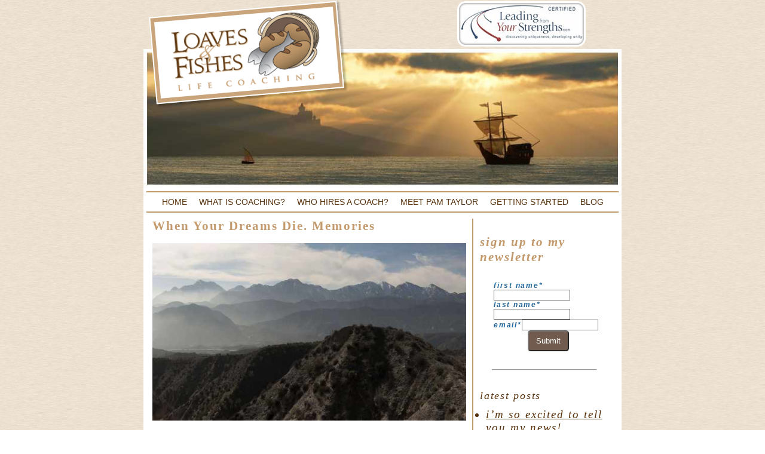

--- FILE ---
content_type: text/html; charset=UTF-8
request_url: https://blog.loavesandfishescoaching.com/christian-life-coaching/when-your-dreams-die-memories/
body_size: 65399
content:
<html class="no-js" lang="en">
    <head>
        <meta charset="utf-8">
        <meta http-equiv="x-ua-compatible" content="ie=edge">
        <meta name="viewport" content="width=device-width,initial-scale=1">
		<title>When Your Dreams Die. Memories - Loaves and Fishes Blog Loaves and Fishes Blog</title>

	<style type="text/css">
		@import url( https://blog.loavesandfishescoaching.com/wp-content/themes/loaves/style.css );
	</style>
	
	<link rel="pingback" href="https://blog.loavesandfishescoaching.com/xmlrpc.php" />
		<link rel='archives' title='March 2024' href='https://blog.loavesandfishescoaching.com/2024/03/' />
	<link rel='archives' title='February 2024' href='https://blog.loavesandfishescoaching.com/2024/02/' />
	<link rel='archives' title='January 2024' href='https://blog.loavesandfishescoaching.com/2024/01/' />
	<link rel='archives' title='December 2023' href='https://blog.loavesandfishescoaching.com/2023/12/' />
	<link rel='archives' title='November 2023' href='https://blog.loavesandfishescoaching.com/2023/11/' />
	<link rel='archives' title='October 2023' href='https://blog.loavesandfishescoaching.com/2023/10/' />
	<link rel='archives' title='September 2023' href='https://blog.loavesandfishescoaching.com/2023/09/' />
	<link rel='archives' title='August 2023' href='https://blog.loavesandfishescoaching.com/2023/08/' />
	<link rel='archives' title='July 2023' href='https://blog.loavesandfishescoaching.com/2023/07/' />
	<link rel='archives' title='June 2023' href='https://blog.loavesandfishescoaching.com/2023/06/' />
	<link rel='archives' title='May 2023' href='https://blog.loavesandfishescoaching.com/2023/05/' />
	<link rel='archives' title='April 2023' href='https://blog.loavesandfishescoaching.com/2023/04/' />
	<link rel='archives' title='March 2023' href='https://blog.loavesandfishescoaching.com/2023/03/' />
	<link rel='archives' title='February 2023' href='https://blog.loavesandfishescoaching.com/2023/02/' />
	<link rel='archives' title='January 2023' href='https://blog.loavesandfishescoaching.com/2023/01/' />
	<link rel='archives' title='December 2022' href='https://blog.loavesandfishescoaching.com/2022/12/' />
	<link rel='archives' title='November 2022' href='https://blog.loavesandfishescoaching.com/2022/11/' />
	<link rel='archives' title='October 2022' href='https://blog.loavesandfishescoaching.com/2022/10/' />
	<link rel='archives' title='September 2022' href='https://blog.loavesandfishescoaching.com/2022/09/' />
	<link rel='archives' title='August 2022' href='https://blog.loavesandfishescoaching.com/2022/08/' />
	<link rel='archives' title='July 2022' href='https://blog.loavesandfishescoaching.com/2022/07/' />
	<link rel='archives' title='June 2022' href='https://blog.loavesandfishescoaching.com/2022/06/' />
	<link rel='archives' title='May 2022' href='https://blog.loavesandfishescoaching.com/2022/05/' />
	<link rel='archives' title='April 2022' href='https://blog.loavesandfishescoaching.com/2022/04/' />
	<link rel='archives' title='March 2022' href='https://blog.loavesandfishescoaching.com/2022/03/' />
	<link rel='archives' title='February 2022' href='https://blog.loavesandfishescoaching.com/2022/02/' />
	<link rel='archives' title='January 2022' href='https://blog.loavesandfishescoaching.com/2022/01/' />
	<link rel='archives' title='December 2021' href='https://blog.loavesandfishescoaching.com/2021/12/' />
	<link rel='archives' title='November 2021' href='https://blog.loavesandfishescoaching.com/2021/11/' />
	<link rel='archives' title='October 2021' href='https://blog.loavesandfishescoaching.com/2021/10/' />
	<link rel='archives' title='September 2021' href='https://blog.loavesandfishescoaching.com/2021/09/' />
	<link rel='archives' title='August 2021' href='https://blog.loavesandfishescoaching.com/2021/08/' />
	<link rel='archives' title='July 2021' href='https://blog.loavesandfishescoaching.com/2021/07/' />
	<link rel='archives' title='June 2021' href='https://blog.loavesandfishescoaching.com/2021/06/' />
	<link rel='archives' title='May 2021' href='https://blog.loavesandfishescoaching.com/2021/05/' />
	<link rel='archives' title='April 2021' href='https://blog.loavesandfishescoaching.com/2021/04/' />
	<link rel='archives' title='March 2021' href='https://blog.loavesandfishescoaching.com/2021/03/' />
	<link rel='archives' title='February 2021' href='https://blog.loavesandfishescoaching.com/2021/02/' />
	<link rel='archives' title='January 2021' href='https://blog.loavesandfishescoaching.com/2021/01/' />
	<link rel='archives' title='December 2020' href='https://blog.loavesandfishescoaching.com/2020/12/' />
	<link rel='archives' title='November 2020' href='https://blog.loavesandfishescoaching.com/2020/11/' />
	<link rel='archives' title='October 2020' href='https://blog.loavesandfishescoaching.com/2020/10/' />
	<link rel='archives' title='September 2020' href='https://blog.loavesandfishescoaching.com/2020/09/' />
	<link rel='archives' title='August 2020' href='https://blog.loavesandfishescoaching.com/2020/08/' />
	<link rel='archives' title='July 2020' href='https://blog.loavesandfishescoaching.com/2020/07/' />
	<link rel='archives' title='June 2020' href='https://blog.loavesandfishescoaching.com/2020/06/' />
	<link rel='archives' title='May 2020' href='https://blog.loavesandfishescoaching.com/2020/05/' />
	<link rel='archives' title='April 2020' href='https://blog.loavesandfishescoaching.com/2020/04/' />
	<link rel='archives' title='March 2020' href='https://blog.loavesandfishescoaching.com/2020/03/' />
	<link rel='archives' title='February 2020' href='https://blog.loavesandfishescoaching.com/2020/02/' />
	<link rel='archives' title='January 2020' href='https://blog.loavesandfishescoaching.com/2020/01/' />
	<link rel='archives' title='December 2019' href='https://blog.loavesandfishescoaching.com/2019/12/' />
	<link rel='archives' title='November 2019' href='https://blog.loavesandfishescoaching.com/2019/11/' />
	<link rel='archives' title='October 2019' href='https://blog.loavesandfishescoaching.com/2019/10/' />
	<link rel='archives' title='September 2019' href='https://blog.loavesandfishescoaching.com/2019/09/' />
	<link rel='archives' title='August 2019' href='https://blog.loavesandfishescoaching.com/2019/08/' />
	<link rel='archives' title='July 2019' href='https://blog.loavesandfishescoaching.com/2019/07/' />
	<link rel='archives' title='October 2013' href='https://blog.loavesandfishescoaching.com/2013/10/' />
	<link rel='archives' title='July 2013' href='https://blog.loavesandfishescoaching.com/2013/07/' />
	<link rel='archives' title='June 2013' href='https://blog.loavesandfishescoaching.com/2013/06/' />
	<link rel='archives' title='March 2013' href='https://blog.loavesandfishescoaching.com/2013/03/' />
	<link rel='archives' title='October 2012' href='https://blog.loavesandfishescoaching.com/2012/10/' />
	<link rel='archives' title='September 2012' href='https://blog.loavesandfishescoaching.com/2012/09/' />
	<link rel='archives' title='August 2012' href='https://blog.loavesandfishescoaching.com/2012/08/' />
	<link rel='archives' title='June 2012' href='https://blog.loavesandfishescoaching.com/2012/06/' />
	<link rel='archives' title='May 2012' href='https://blog.loavesandfishescoaching.com/2012/05/' />
	<link rel='archives' title='March 2012' href='https://blog.loavesandfishescoaching.com/2012/03/' />
	<link rel='archives' title='February 2012' href='https://blog.loavesandfishescoaching.com/2012/02/' />
	<link rel='archives' title='January 2012' href='https://blog.loavesandfishescoaching.com/2012/01/' />
	<link rel='archives' title='November 2011' href='https://blog.loavesandfishescoaching.com/2011/11/' />
	<link rel='archives' title='October 2011' href='https://blog.loavesandfishescoaching.com/2011/10/' />
	<link rel='archives' title='September 2011' href='https://blog.loavesandfishescoaching.com/2011/09/' />
	<link rel='archives' title='August 2011' href='https://blog.loavesandfishescoaching.com/2011/08/' />
	<link rel='archives' title='July 2011' href='https://blog.loavesandfishescoaching.com/2011/07/' />
	<link rel='archives' title='June 2011' href='https://blog.loavesandfishescoaching.com/2011/06/' />
	<link rel='archives' title='May 2011' href='https://blog.loavesandfishescoaching.com/2011/05/' />
	<link rel='archives' title='March 2011' href='https://blog.loavesandfishescoaching.com/2011/03/' />
	<link rel='archives' title='February 2011' href='https://blog.loavesandfishescoaching.com/2011/02/' />
	<link rel='archives' title='January 2011' href='https://blog.loavesandfishescoaching.com/2011/01/' />
	<link rel='archives' title='December 2010' href='https://blog.loavesandfishescoaching.com/2010/12/' />
	<link rel='archives' title='September 2010' href='https://blog.loavesandfishescoaching.com/2010/09/' />
	<link rel='archives' title='August 2010' href='https://blog.loavesandfishescoaching.com/2010/08/' />
	<link rel='archives' title='July 2010' href='https://blog.loavesandfishescoaching.com/2010/07/' />
	<link rel='archives' title='June 2010' href='https://blog.loavesandfishescoaching.com/2010/06/' />
	<link rel='archives' title='May 2010' href='https://blog.loavesandfishescoaching.com/2010/05/' />
	<link rel='archives' title='April 2010' href='https://blog.loavesandfishescoaching.com/2010/04/' />
	<link rel='archives' title='March 2010' href='https://blog.loavesandfishescoaching.com/2010/03/' />
	<link rel='archives' title='February 2010' href='https://blog.loavesandfishescoaching.com/2010/02/' />
		<meta name='robots' content='index, follow, max-image-preview:large, max-snippet:-1, max-video-preview:-1' />

<!-- Begin Social Rocket v1.3.4 https://wpsocialrocket.com -->
<meta property="og:title" content="When Your Dreams Die. Memories" />
<meta property="og:description" content="“As the mountains surround Jerusalem, so the LORD surrounds His people both now and forever.” Psalm 125:1 Suffering is a real part of the Christian experience It was more than 30 years ago, but I remember it like it was yesterday. Tozer said something about God not using a “man” until he has suffered greatly. &hellip;" />
<meta name="twitter:card" content="summary_large_image">
<meta name="twitter:title" content="When Your Dreams Die. Memories" />
<meta name="twitter:description" content="“As the mountains surround Jerusalem, so the LORD surrounds His people both now and forever.” Psalm 125:1 Suffering is a real part of the Christian experience It was more than 30 years ago, but I remember it like it was yesterday. Tozer said something about God not using a “man” until he has suffered greatly. &hellip;" />
<!-- / Social Rocket -->

	<!-- This site is optimized with the Yoast SEO plugin v26.7 - https://yoast.com/wordpress/plugins/seo/ -->
	<meta name="description" content="Suffering is a real part of the Christian experience. It was more than 30 years ago, but I remember it like it was yesterday." />
	<link rel="canonical" href="https://blog.loavesandfishescoaching.com/christian-life-coaching/when-your-dreams-die-memories/" />
	<meta property="og:locale" content="en_US" />
	<meta property="og:type" content="article" />
	<meta property="og:title" content="When Your Dreams Die. Memories - Loaves and Fishes Blog" />
	<meta property="og:description" content="Suffering is a real part of the Christian experience. It was more than 30 years ago, but I remember it like it was yesterday." />
	<meta property="og:url" content="https://blog.loavesandfishescoaching.com/christian-life-coaching/when-your-dreams-die-memories/" />
	<meta property="og:site_name" content="Loaves and Fishes Blog" />
	<meta property="article:publisher" content="https://facebook.com/loavesandfishescoaching/" />
	<meta property="article:published_time" content="2020-10-26T12:01:33+00:00" />
	<meta property="article:modified_time" content="2025-06-17T11:49:32+00:00" />
	<meta property="og:image" content="https://blog.loavesandfishescoaching.com/wp-content/uploads/2020/10/2020-10-23-When-Your-Dreams-Die-facebook.jpg" />
	<meta property="og:image:width" content="1200" />
	<meta property="og:image:height" content="630" />
	<meta property="og:image:type" content="image/jpeg" />
	<meta name="author" content="Pam Taylor" />
	<meta name="twitter:card" content="summary_large_image" />
	<meta name="twitter:creator" content="@MomCourager" />
	<meta name="twitter:site" content="@MomCourager" />
	<meta name="twitter:label1" content="Written by" />
	<meta name="twitter:data1" content="Pam Taylor" />
	<meta name="twitter:label2" content="Est. reading time" />
	<meta name="twitter:data2" content="4 minutes" />
	<script type="application/ld+json" class="yoast-schema-graph">{"@context":"https://schema.org","@graph":[{"@type":"Article","@id":"https://blog.loavesandfishescoaching.com/christian-life-coaching/when-your-dreams-die-memories/#article","isPartOf":{"@id":"https://blog.loavesandfishescoaching.com/christian-life-coaching/when-your-dreams-die-memories/"},"author":{"name":"Pam Taylor","@id":"https://blog.loavesandfishescoaching.com/#/schema/person/f3f4d4dcae5073b7edf72de6d9aba894"},"headline":"When Your Dreams Die. Memories","datePublished":"2020-10-26T12:01:33+00:00","dateModified":"2025-06-17T11:49:32+00:00","mainEntityOfPage":{"@id":"https://blog.loavesandfishescoaching.com/christian-life-coaching/when-your-dreams-die-memories/"},"wordCount":736,"image":{"@id":"https://blog.loavesandfishescoaching.com/christian-life-coaching/when-your-dreams-die-memories/#primaryimage"},"thumbnailUrl":"https://blog.loavesandfishescoaching.com/wp-content/uploads/2020/10/2020-10-23-When-Your-Dreams-Die.jpg","articleSection":["Christian Life Coaching"],"inLanguage":"en-US"},{"@type":"WebPage","@id":"https://blog.loavesandfishescoaching.com/christian-life-coaching/when-your-dreams-die-memories/","url":"https://blog.loavesandfishescoaching.com/christian-life-coaching/when-your-dreams-die-memories/","name":"When Your Dreams Die. Memories - Loaves and Fishes Blog","isPartOf":{"@id":"https://blog.loavesandfishescoaching.com/#website"},"primaryImageOfPage":{"@id":"https://blog.loavesandfishescoaching.com/christian-life-coaching/when-your-dreams-die-memories/#primaryimage"},"image":{"@id":"https://blog.loavesandfishescoaching.com/christian-life-coaching/when-your-dreams-die-memories/#primaryimage"},"thumbnailUrl":"https://blog.loavesandfishescoaching.com/wp-content/uploads/2020/10/2020-10-23-When-Your-Dreams-Die.jpg","datePublished":"2020-10-26T12:01:33+00:00","dateModified":"2025-06-17T11:49:32+00:00","author":{"@id":"https://blog.loavesandfishescoaching.com/#/schema/person/f3f4d4dcae5073b7edf72de6d9aba894"},"description":"Suffering is a real part of the Christian experience. It was more than 30 years ago, but I remember it like it was yesterday.","breadcrumb":{"@id":"https://blog.loavesandfishescoaching.com/christian-life-coaching/when-your-dreams-die-memories/#breadcrumb"},"inLanguage":"en-US","potentialAction":[{"@type":"ReadAction","target":["https://blog.loavesandfishescoaching.com/christian-life-coaching/when-your-dreams-die-memories/"]}]},{"@type":"ImageObject","inLanguage":"en-US","@id":"https://blog.loavesandfishescoaching.com/christian-life-coaching/when-your-dreams-die-memories/#primaryimage","url":"https://blog.loavesandfishescoaching.com/wp-content/uploads/2020/10/2020-10-23-When-Your-Dreams-Die.jpg","contentUrl":"https://blog.loavesandfishescoaching.com/wp-content/uploads/2020/10/2020-10-23-When-Your-Dreams-Die.jpg","width":619,"height":350,"caption":"San Bernardino Mountains"},{"@type":"BreadcrumbList","@id":"https://blog.loavesandfishescoaching.com/christian-life-coaching/when-your-dreams-die-memories/#breadcrumb","itemListElement":[{"@type":"ListItem","position":1,"name":"Home","item":"https://blog.loavesandfishescoaching.com/"},{"@type":"ListItem","position":2,"name":"When Your Dreams Die. Memories"}]},{"@type":"WebSite","@id":"https://blog.loavesandfishescoaching.com/#website","url":"https://blog.loavesandfishescoaching.com/","name":"Loaves and Fishes Blog","description":"Life Coaching with Pamela A. Taylor","potentialAction":[{"@type":"SearchAction","target":{"@type":"EntryPoint","urlTemplate":"https://blog.loavesandfishescoaching.com/?s={search_term_string}"},"query-input":{"@type":"PropertyValueSpecification","valueRequired":true,"valueName":"search_term_string"}}],"inLanguage":"en-US"},{"@type":"Person","@id":"https://blog.loavesandfishescoaching.com/#/schema/person/f3f4d4dcae5073b7edf72de6d9aba894","name":"Pam Taylor","image":{"@type":"ImageObject","inLanguage":"en-US","@id":"https://blog.loavesandfishescoaching.com/#/schema/person/image/","url":"https://secure.gravatar.com/avatar/96e0a016b96813692c5829dd487d1e5ff62fc4751966bef6ec069f909634d389?s=96&d=identicon&r=g","contentUrl":"https://secure.gravatar.com/avatar/96e0a016b96813692c5829dd487d1e5ff62fc4751966bef6ec069f909634d389?s=96&d=identicon&r=g","caption":"Pam Taylor"},"url":"https://blog.loavesandfishescoaching.com/author/admin/"}]}</script>
	<!-- / Yoast SEO plugin. -->


<link rel='dns-prefetch' href='//cdn.jsdelivr.net' />
<link rel="alternate" type="application/rss+xml" title="Loaves and Fishes Blog &raquo; Feed" href="https://blog.loavesandfishescoaching.com/feed/" />
<link rel="alternate" type="application/rss+xml" title="Loaves and Fishes Blog &raquo; Comments Feed" href="https://blog.loavesandfishescoaching.com/comments/feed/" />
<link rel="alternate" title="oEmbed (JSON)" type="application/json+oembed" href="https://blog.loavesandfishescoaching.com/wp-json/oembed/1.0/embed?url=https%3A%2F%2Fblog.loavesandfishescoaching.com%2Fchristian-life-coaching%2Fwhen-your-dreams-die-memories%2F" />
<link rel="alternate" title="oEmbed (XML)" type="text/xml+oembed" href="https://blog.loavesandfishescoaching.com/wp-json/oembed/1.0/embed?url=https%3A%2F%2Fblog.loavesandfishescoaching.com%2Fchristian-life-coaching%2Fwhen-your-dreams-die-memories%2F&#038;format=xml" />
<style id='wp-img-auto-sizes-contain-inline-css' type='text/css'>
img:is([sizes=auto i],[sizes^="auto," i]){contain-intrinsic-size:3000px 1500px}
/*# sourceURL=wp-img-auto-sizes-contain-inline-css */
</style>
<link rel='stylesheet' id='fb_data_style-css' href='https://blog.loavesandfishescoaching.com/wp-content/plugins/feedburner-form/control/fbstyle.css?ver=6.9' type='text/css' media='all' />
<style id='wp-emoji-styles-inline-css' type='text/css'>

	img.wp-smiley, img.emoji {
		display: inline !important;
		border: none !important;
		box-shadow: none !important;
		height: 1em !important;
		width: 1em !important;
		margin: 0 0.07em !important;
		vertical-align: -0.1em !important;
		background: none !important;
		padding: 0 !important;
	}
/*# sourceURL=wp-emoji-styles-inline-css */
</style>
<style id='wp-block-library-inline-css' type='text/css'>
:root{--wp-block-synced-color:#7a00df;--wp-block-synced-color--rgb:122,0,223;--wp-bound-block-color:var(--wp-block-synced-color);--wp-editor-canvas-background:#ddd;--wp-admin-theme-color:#007cba;--wp-admin-theme-color--rgb:0,124,186;--wp-admin-theme-color-darker-10:#006ba1;--wp-admin-theme-color-darker-10--rgb:0,107,160.5;--wp-admin-theme-color-darker-20:#005a87;--wp-admin-theme-color-darker-20--rgb:0,90,135;--wp-admin-border-width-focus:2px}@media (min-resolution:192dpi){:root{--wp-admin-border-width-focus:1.5px}}.wp-element-button{cursor:pointer}:root .has-very-light-gray-background-color{background-color:#eee}:root .has-very-dark-gray-background-color{background-color:#313131}:root .has-very-light-gray-color{color:#eee}:root .has-very-dark-gray-color{color:#313131}:root .has-vivid-green-cyan-to-vivid-cyan-blue-gradient-background{background:linear-gradient(135deg,#00d084,#0693e3)}:root .has-purple-crush-gradient-background{background:linear-gradient(135deg,#34e2e4,#4721fb 50%,#ab1dfe)}:root .has-hazy-dawn-gradient-background{background:linear-gradient(135deg,#faaca8,#dad0ec)}:root .has-subdued-olive-gradient-background{background:linear-gradient(135deg,#fafae1,#67a671)}:root .has-atomic-cream-gradient-background{background:linear-gradient(135deg,#fdd79a,#004a59)}:root .has-nightshade-gradient-background{background:linear-gradient(135deg,#330968,#31cdcf)}:root .has-midnight-gradient-background{background:linear-gradient(135deg,#020381,#2874fc)}:root{--wp--preset--font-size--normal:16px;--wp--preset--font-size--huge:42px}.has-regular-font-size{font-size:1em}.has-larger-font-size{font-size:2.625em}.has-normal-font-size{font-size:var(--wp--preset--font-size--normal)}.has-huge-font-size{font-size:var(--wp--preset--font-size--huge)}.has-text-align-center{text-align:center}.has-text-align-left{text-align:left}.has-text-align-right{text-align:right}.has-fit-text{white-space:nowrap!important}#end-resizable-editor-section{display:none}.aligncenter{clear:both}.items-justified-left{justify-content:flex-start}.items-justified-center{justify-content:center}.items-justified-right{justify-content:flex-end}.items-justified-space-between{justify-content:space-between}.screen-reader-text{border:0;clip-path:inset(50%);height:1px;margin:-1px;overflow:hidden;padding:0;position:absolute;width:1px;word-wrap:normal!important}.screen-reader-text:focus{background-color:#ddd;clip-path:none;color:#444;display:block;font-size:1em;height:auto;left:5px;line-height:normal;padding:15px 23px 14px;text-decoration:none;top:5px;width:auto;z-index:100000}html :where(.has-border-color){border-style:solid}html :where([style*=border-top-color]){border-top-style:solid}html :where([style*=border-right-color]){border-right-style:solid}html :where([style*=border-bottom-color]){border-bottom-style:solid}html :where([style*=border-left-color]){border-left-style:solid}html :where([style*=border-width]){border-style:solid}html :where([style*=border-top-width]){border-top-style:solid}html :where([style*=border-right-width]){border-right-style:solid}html :where([style*=border-bottom-width]){border-bottom-style:solid}html :where([style*=border-left-width]){border-left-style:solid}html :where(img[class*=wp-image-]){height:auto;max-width:100%}:where(figure){margin:0 0 1em}html :where(.is-position-sticky){--wp-admin--admin-bar--position-offset:var(--wp-admin--admin-bar--height,0px)}@media screen and (max-width:600px){html :where(.is-position-sticky){--wp-admin--admin-bar--position-offset:0px}}

/*# sourceURL=wp-block-library-inline-css */
</style><style id='global-styles-inline-css' type='text/css'>
:root{--wp--preset--aspect-ratio--square: 1;--wp--preset--aspect-ratio--4-3: 4/3;--wp--preset--aspect-ratio--3-4: 3/4;--wp--preset--aspect-ratio--3-2: 3/2;--wp--preset--aspect-ratio--2-3: 2/3;--wp--preset--aspect-ratio--16-9: 16/9;--wp--preset--aspect-ratio--9-16: 9/16;--wp--preset--color--black: #000000;--wp--preset--color--cyan-bluish-gray: #abb8c3;--wp--preset--color--white: #ffffff;--wp--preset--color--pale-pink: #f78da7;--wp--preset--color--vivid-red: #cf2e2e;--wp--preset--color--luminous-vivid-orange: #ff6900;--wp--preset--color--luminous-vivid-amber: #fcb900;--wp--preset--color--light-green-cyan: #7bdcb5;--wp--preset--color--vivid-green-cyan: #00d084;--wp--preset--color--pale-cyan-blue: #8ed1fc;--wp--preset--color--vivid-cyan-blue: #0693e3;--wp--preset--color--vivid-purple: #9b51e0;--wp--preset--gradient--vivid-cyan-blue-to-vivid-purple: linear-gradient(135deg,rgb(6,147,227) 0%,rgb(155,81,224) 100%);--wp--preset--gradient--light-green-cyan-to-vivid-green-cyan: linear-gradient(135deg,rgb(122,220,180) 0%,rgb(0,208,130) 100%);--wp--preset--gradient--luminous-vivid-amber-to-luminous-vivid-orange: linear-gradient(135deg,rgb(252,185,0) 0%,rgb(255,105,0) 100%);--wp--preset--gradient--luminous-vivid-orange-to-vivid-red: linear-gradient(135deg,rgb(255,105,0) 0%,rgb(207,46,46) 100%);--wp--preset--gradient--very-light-gray-to-cyan-bluish-gray: linear-gradient(135deg,rgb(238,238,238) 0%,rgb(169,184,195) 100%);--wp--preset--gradient--cool-to-warm-spectrum: linear-gradient(135deg,rgb(74,234,220) 0%,rgb(151,120,209) 20%,rgb(207,42,186) 40%,rgb(238,44,130) 60%,rgb(251,105,98) 80%,rgb(254,248,76) 100%);--wp--preset--gradient--blush-light-purple: linear-gradient(135deg,rgb(255,206,236) 0%,rgb(152,150,240) 100%);--wp--preset--gradient--blush-bordeaux: linear-gradient(135deg,rgb(254,205,165) 0%,rgb(254,45,45) 50%,rgb(107,0,62) 100%);--wp--preset--gradient--luminous-dusk: linear-gradient(135deg,rgb(255,203,112) 0%,rgb(199,81,192) 50%,rgb(65,88,208) 100%);--wp--preset--gradient--pale-ocean: linear-gradient(135deg,rgb(255,245,203) 0%,rgb(182,227,212) 50%,rgb(51,167,181) 100%);--wp--preset--gradient--electric-grass: linear-gradient(135deg,rgb(202,248,128) 0%,rgb(113,206,126) 100%);--wp--preset--gradient--midnight: linear-gradient(135deg,rgb(2,3,129) 0%,rgb(40,116,252) 100%);--wp--preset--font-size--small: 13px;--wp--preset--font-size--medium: 20px;--wp--preset--font-size--large: 36px;--wp--preset--font-size--x-large: 42px;--wp--preset--spacing--20: 0.44rem;--wp--preset--spacing--30: 0.67rem;--wp--preset--spacing--40: 1rem;--wp--preset--spacing--50: 1.5rem;--wp--preset--spacing--60: 2.25rem;--wp--preset--spacing--70: 3.38rem;--wp--preset--spacing--80: 5.06rem;--wp--preset--shadow--natural: 6px 6px 9px rgba(0, 0, 0, 0.2);--wp--preset--shadow--deep: 12px 12px 50px rgba(0, 0, 0, 0.4);--wp--preset--shadow--sharp: 6px 6px 0px rgba(0, 0, 0, 0.2);--wp--preset--shadow--outlined: 6px 6px 0px -3px rgb(255, 255, 255), 6px 6px rgb(0, 0, 0);--wp--preset--shadow--crisp: 6px 6px 0px rgb(0, 0, 0);}:where(.is-layout-flex){gap: 0.5em;}:where(.is-layout-grid){gap: 0.5em;}body .is-layout-flex{display: flex;}.is-layout-flex{flex-wrap: wrap;align-items: center;}.is-layout-flex > :is(*, div){margin: 0;}body .is-layout-grid{display: grid;}.is-layout-grid > :is(*, div){margin: 0;}:where(.wp-block-columns.is-layout-flex){gap: 2em;}:where(.wp-block-columns.is-layout-grid){gap: 2em;}:where(.wp-block-post-template.is-layout-flex){gap: 1.25em;}:where(.wp-block-post-template.is-layout-grid){gap: 1.25em;}.has-black-color{color: var(--wp--preset--color--black) !important;}.has-cyan-bluish-gray-color{color: var(--wp--preset--color--cyan-bluish-gray) !important;}.has-white-color{color: var(--wp--preset--color--white) !important;}.has-pale-pink-color{color: var(--wp--preset--color--pale-pink) !important;}.has-vivid-red-color{color: var(--wp--preset--color--vivid-red) !important;}.has-luminous-vivid-orange-color{color: var(--wp--preset--color--luminous-vivid-orange) !important;}.has-luminous-vivid-amber-color{color: var(--wp--preset--color--luminous-vivid-amber) !important;}.has-light-green-cyan-color{color: var(--wp--preset--color--light-green-cyan) !important;}.has-vivid-green-cyan-color{color: var(--wp--preset--color--vivid-green-cyan) !important;}.has-pale-cyan-blue-color{color: var(--wp--preset--color--pale-cyan-blue) !important;}.has-vivid-cyan-blue-color{color: var(--wp--preset--color--vivid-cyan-blue) !important;}.has-vivid-purple-color{color: var(--wp--preset--color--vivid-purple) !important;}.has-black-background-color{background-color: var(--wp--preset--color--black) !important;}.has-cyan-bluish-gray-background-color{background-color: var(--wp--preset--color--cyan-bluish-gray) !important;}.has-white-background-color{background-color: var(--wp--preset--color--white) !important;}.has-pale-pink-background-color{background-color: var(--wp--preset--color--pale-pink) !important;}.has-vivid-red-background-color{background-color: var(--wp--preset--color--vivid-red) !important;}.has-luminous-vivid-orange-background-color{background-color: var(--wp--preset--color--luminous-vivid-orange) !important;}.has-luminous-vivid-amber-background-color{background-color: var(--wp--preset--color--luminous-vivid-amber) !important;}.has-light-green-cyan-background-color{background-color: var(--wp--preset--color--light-green-cyan) !important;}.has-vivid-green-cyan-background-color{background-color: var(--wp--preset--color--vivid-green-cyan) !important;}.has-pale-cyan-blue-background-color{background-color: var(--wp--preset--color--pale-cyan-blue) !important;}.has-vivid-cyan-blue-background-color{background-color: var(--wp--preset--color--vivid-cyan-blue) !important;}.has-vivid-purple-background-color{background-color: var(--wp--preset--color--vivid-purple) !important;}.has-black-border-color{border-color: var(--wp--preset--color--black) !important;}.has-cyan-bluish-gray-border-color{border-color: var(--wp--preset--color--cyan-bluish-gray) !important;}.has-white-border-color{border-color: var(--wp--preset--color--white) !important;}.has-pale-pink-border-color{border-color: var(--wp--preset--color--pale-pink) !important;}.has-vivid-red-border-color{border-color: var(--wp--preset--color--vivid-red) !important;}.has-luminous-vivid-orange-border-color{border-color: var(--wp--preset--color--luminous-vivid-orange) !important;}.has-luminous-vivid-amber-border-color{border-color: var(--wp--preset--color--luminous-vivid-amber) !important;}.has-light-green-cyan-border-color{border-color: var(--wp--preset--color--light-green-cyan) !important;}.has-vivid-green-cyan-border-color{border-color: var(--wp--preset--color--vivid-green-cyan) !important;}.has-pale-cyan-blue-border-color{border-color: var(--wp--preset--color--pale-cyan-blue) !important;}.has-vivid-cyan-blue-border-color{border-color: var(--wp--preset--color--vivid-cyan-blue) !important;}.has-vivid-purple-border-color{border-color: var(--wp--preset--color--vivid-purple) !important;}.has-vivid-cyan-blue-to-vivid-purple-gradient-background{background: var(--wp--preset--gradient--vivid-cyan-blue-to-vivid-purple) !important;}.has-light-green-cyan-to-vivid-green-cyan-gradient-background{background: var(--wp--preset--gradient--light-green-cyan-to-vivid-green-cyan) !important;}.has-luminous-vivid-amber-to-luminous-vivid-orange-gradient-background{background: var(--wp--preset--gradient--luminous-vivid-amber-to-luminous-vivid-orange) !important;}.has-luminous-vivid-orange-to-vivid-red-gradient-background{background: var(--wp--preset--gradient--luminous-vivid-orange-to-vivid-red) !important;}.has-very-light-gray-to-cyan-bluish-gray-gradient-background{background: var(--wp--preset--gradient--very-light-gray-to-cyan-bluish-gray) !important;}.has-cool-to-warm-spectrum-gradient-background{background: var(--wp--preset--gradient--cool-to-warm-spectrum) !important;}.has-blush-light-purple-gradient-background{background: var(--wp--preset--gradient--blush-light-purple) !important;}.has-blush-bordeaux-gradient-background{background: var(--wp--preset--gradient--blush-bordeaux) !important;}.has-luminous-dusk-gradient-background{background: var(--wp--preset--gradient--luminous-dusk) !important;}.has-pale-ocean-gradient-background{background: var(--wp--preset--gradient--pale-ocean) !important;}.has-electric-grass-gradient-background{background: var(--wp--preset--gradient--electric-grass) !important;}.has-midnight-gradient-background{background: var(--wp--preset--gradient--midnight) !important;}.has-small-font-size{font-size: var(--wp--preset--font-size--small) !important;}.has-medium-font-size{font-size: var(--wp--preset--font-size--medium) !important;}.has-large-font-size{font-size: var(--wp--preset--font-size--large) !important;}.has-x-large-font-size{font-size: var(--wp--preset--font-size--x-large) !important;}
/*# sourceURL=global-styles-inline-css */
</style>

<style id='classic-theme-styles-inline-css' type='text/css'>
/*! This file is auto-generated */
.wp-block-button__link{color:#fff;background-color:#32373c;border-radius:9999px;box-shadow:none;text-decoration:none;padding:calc(.667em + 2px) calc(1.333em + 2px);font-size:1.125em}.wp-block-file__button{background:#32373c;color:#fff;text-decoration:none}
/*# sourceURL=/wp-includes/css/classic-themes.min.css */
</style>
<link rel='stylesheet' id='social_rocket-css' href='https://blog.loavesandfishescoaching.com/wp-content/plugins/social-rocket/assets/css/style.css?ver=1.3.4' type='text/css' media='all' />
<style id='social_rocket-inline-css' type='text/css'>

				 .social-rocket-buttons {
					display: block;
				}
				 .social-rocket-buttons .social-rocket-button,
				 .social-rocket-buttons .social-rocket-button-anchor,
				 .social-rocket-buttons .social-rocket-shares-total {
					-webkit-box-flex: initial;
					-ms-flex: initial;
					flex: initial;
				}
			
			 .social-rocket-buttons .social-rocket-shares-total {
				color: #252525;
			}
			 .social-rocket-buttons {
				text-align: center;
			}
			 .social-rocket-button {
				border-style: solid;
				border-width: 1px;
				border-radius: 0px;
			}
			 .social-rocket-buttons .social-rocket-button,
			 .social-rocket-buttons .social-rocket-button:last-child,
			 .social-rocket-buttons .social-rocket-shares-total {
				margin-bottom: 5px;
				margin-right: 5px;
			}
		
			.social-rocket-floating-buttons .social-rocket-shares-total {
				color: #252525;
			}
		
			.social-rocket-floating-buttons.social-rocket-position-top,
			.social-rocket-floating-buttons.social-rocket-position-bottom {
				text-align: center;
			}
		
			.social-rocket-floating-buttons .social-rocket-floating-button {
				border-style: none;
				border-width: 0px;
				border-radius: 0px;
			}
		
			.social-rocket-floating-buttons .social-rocket-floating-button,
			.social-rocket-floating-buttons .social-rocket-shares-total {
				margin-bottom: 0px;
			}
			
			.social-rocket-tweet {
				background-color: #429cd6;
				color: #ffffff;
				font-size: 24px;
				border-style: none;
				border-width: 1px;
				border-color: #dddddd;
				border-radius: 0px;
			}
			.social-rocket-tweet a {
				border-left: 10px solid #3c87b2;
			}
			.social-rocket-tweet-cta {
				color: #ffffff;
				text-align: right;
			}
		
				@media screen and (max-width: 782px) {
					.social-rocket-inline-buttons.social-rocket-desktop-only {
						display: none !important;
					}
					.social-rocket-inline-buttons.social-rocket-mobile-only {
						display: block;
					}
				}
				@media screen and (min-width: 783px) {
					.social-rocket-inline-buttons.social-rocket-mobile-only {
						display: none !important;
					}
					.social-rocket-inline-buttons.social-rocket-desktop-only {
						display: block;
					}
				}
			
				@media screen and (max-width: 782px) {
					.social-rocket-floating-buttons.social-rocket-desktop-only {
						display: none !important;
					}
					.social-rocket-floating-buttons.social-rocket-mobile-only {
						display: block;
					}
				}
				@media screen and (min-width: 783px) {
					.social-rocket-floating-buttons.social-rocket-mobile-only {
						display: none !important;
					}
					.social-rocket-floating-buttons.social-rocket-desktop-only {
						display: block;
					}
				}
			
/*# sourceURL=social_rocket-inline-css */
</style>
<link rel='stylesheet' id='fontawesome_all-css' href='https://blog.loavesandfishescoaching.com/wp-content/plugins/social-rocket/assets/css/all.min.css?ver=1.3.4' type='text/css' media='all' />
<script type="text/javascript" src="https://blog.loavesandfishescoaching.com/wp-includes/js/jquery/jquery.min.js?ver=3.7.1" id="jquery-core-js"></script>
<script type="text/javascript" src="https://blog.loavesandfishescoaching.com/wp-includes/js/jquery/jquery-migrate.min.js?ver=3.4.1" id="jquery-migrate-js"></script>
<link rel="https://api.w.org/" href="https://blog.loavesandfishescoaching.com/wp-json/" /><link rel="alternate" title="JSON" type="application/json" href="https://blog.loavesandfishescoaching.com/wp-json/wp/v2/posts/1652" /><link rel="EditURI" type="application/rsd+xml" title="RSD" href="https://blog.loavesandfishescoaching.com/xmlrpc.php?rsd" />
<meta name="generator" content="WordPress 6.9" />
<link rel='shortlink' href='https://blog.loavesandfishescoaching.com/?p=1652' />
<script type="text/javascript">
	window._se_plugin_version = '8.1.9';
</script>
	<script src="https://blog.loavesandfishescoaching.com/wp-content/themes/loaves/js/common.js" type="text/javascript"></script>
</head>

<body class="wp-singular post-template-default single single-post postid-1652 single-format-standard wp-theme-loaves">

<div id="rap">
    <div id="spiritualGiftsMobile"><a href="https://blog.loavesandfishescoaching.com/christian-life-coaching/which-personality-assessment-tool-is-best/">Leading from Your Strengths Certified</a></div>
	<header class="header">
		<img src="https://blog.loavesandfishescoaching.com/wp-content/themes/loaves/img/logo-card.png" alt="Loaves and Fishes Life Coaching" id="logo" 
		/><a href="https://blog.loavesandfishescoaching.com/christian-life-coaching/which-personality-assessment-tool-is-best/" title="Leading from Your Strength Certified"><img src="https://blog.loavesandfishescoaching.com/wp-content/themes/loaves/img/leading_from_your_strength.png" alt="Leading from Your Strength Certified" id="spiritualGiftsButton" 
		/></a>
	</header>

<div id="content" class="pageBody">
	<nav>
	    <button type="input" id="open-menu">Menu</button>
	    <ul class="menu">
	        <li><a href="https://loavesandfishescoaching.com/index.php">Home</a></li>
	        <li><a href="https://loavesandfishescoaching.com/what_is_coaching.php">What Is Coaching?</a></li>
	        <li><a href="https://loavesandfishescoaching.com/who_hires_a_coach.php">Who Hires a Coach?</a></li>
	        <li><a href="https://loavesandfishescoaching.com/meet_the_coach.php">Meet Pam Taylor</a>
	        	<div class="submenu-container">
		        	<ul class="sub-menu">
		        		<li><a href="https://loavesandfishescoaching.com/books.php">My Books</a></li>
		        	</ul>
		        </div>
	        </li>
	        <li><a href="https://loavesandfishescoaching.com/getting_started.php">Getting Started</a></li>
	        <li><a href="https://blog.loavesandfishescoaching.com">Blog</a></li>
	    </ul>
	</nav>
<!-- end header -->

<div id="mainContent" class="left">


<article class="post-1652 post type-post status-publish format-standard has-post-thumbnail hentry category-christian-life-coaching" id="post-1652">
	<h2 class="storytitle"><a href="https://blog.loavesandfishescoaching.com/christian-life-coaching/when-your-dreams-die-memories/" rel="bookmark">When Your Dreams Die. Memories</a></h2>

	<section class="storycontent">
		<p><img decoding="async" class="aligncenter wp-image-1654 size-full" src="https://blog.loavesandfishescoaching.com/wp-content/uploads/2020/10/2020-10-23-When-Your-Dreams-Die.jpg" alt="San Bernardino Mountains" width="619" height="350" srcset="https://blog.loavesandfishescoaching.com/wp-content/uploads/2020/10/2020-10-23-When-Your-Dreams-Die.jpg 619w, https://blog.loavesandfishescoaching.com/wp-content/uploads/2020/10/2020-10-23-When-Your-Dreams-Die-300x170.jpg 300w" sizes="(max-width: 619px) 100vw, 619px" /></p>
<blockquote><p>“As the mountains surround Jerusalem, so the LORD surrounds His people both now and forever.”</p>
<p><cite>Psalm 125:1</cite></p></blockquote>
<h3 class="post-subheader">Suffering is a real part of the Christian experience</h3>
<p>It was more than 30 years ago, but I remember it like it was yesterday. Tozer said something about God not using a “man” until he has suffered greatly. I think of Jesus learning obedience through what He had suffered. So, it should not have taken me surprise&#8230;</p>
<p>The day my dreams died, I was in California with my family for further training before we were formally commissioned for the mission field.</p>
<h3 class="post-subheader">My husband and I had an argument.</h3>
<p>The kids and I had gone to bed. My husband stayed up watching TV. I had a nightmare. It seemed very real. So real, I decided to ask my husband about it. What followed was actually more than an argument&#8230;I had hoped he would tell me it was a silly dream. He did NOT.  Rather, he explained in detail, and I left the mission apartment in tears. It was dark and I was alone. I cried and cried. And walked and walked. And prayed and prayed.</p>
<h3 class="post-subheader">Here’s how I remember what happened next</h3>
<p>As I walked outside alone, reciting over and over again, Psalm 125:1, I looked at the massive mountains of California,</p>
<p><em>My conversation with God went something like this: “Lord, I can’t survive! I guess I always kinda KNEW, but why NOW? Why is this happening NOW? The confession was forced out of him, but why is all this happening NOW?”</em></p>
<p>Those STRONG. STEADY FOREVER MOUNTAINS almost mocked the sham of our marriage. I experienced the weight of what felt like the hypocrisy of our mission “call”. Would I ever recover? How can this be happening?</p>
<p>I asked:  NOW, what, God? Now what?</p>
<p>My answer:  “Those who trust in the LORD are like mount Zion, which cannot be shaken but endures forever. As the mountains surround Jerusalem, so the LORD surrounds His people both now and forevermore.”<br />
– Psalm 125:1, 2</p>
<p><em>“Father, I am shaken to the core! BE my strong unshakeable foundation. I KNEW and yet I did NOT know all these years. What a fool I’ve been! NOW what? My kids are sleeping, unaware their hearts are about to be broken&#8230;”</em></p>
<p>God reminded me: The scepter of the wicked will not remain over the land allotted to the righteous, for then the righteous might use their hands to do evil. LORD, do good to those who are good, to those who are upright in heart. But those who turn to crooked ways the LORD will banish with the evildoers&#8230;”<br />
– Psalm 125:3-5</p>
<p>That day was ONE of the most devastating days of my life. And yet, it was actually a good thing in that it was the true beginning of my growing up in my faith walk. I began to trust God in a much deeper level. Yes, we got counseling. Yes, we went on to the mission field, and Yes, God continued to teach all 4 of us lessons we never signed up for.  It was a wonderful time in the sense of learning to trust God on a deeper level; but sadly there were too many obstacles; and trust was never restored. The inevitable happened.</p>
<h3 class="post-subheader">There were some difficult days before and after that day.</h3>
<p>But, the purpose of this post is NOT to make you sad. But to share a bit of one person’s story.</p>
<p>And to remind you that we ALL have tough assignments in this EARTHBOUND life. But it doesn’t have to be the end. It can actually be a beginning of something new and glorious in your walk with the Lord. And like the potter, with the clay, the sunshine can bake you hard and rigid, if you do not allow the LORD to mold you and form you into a yielded vessel, fit for the MASTER’S use.</p>
<p>Life is hard, but God is good. ALL the time. Even in the midst of horrible news about marriage, health, finances or whatever.</p>
<p><em>“Lord, keep me from a complaining spirit.” </em> Is part of my morning prayer time each day.  Often, I have to remind myself during the day again! 😉</p>
<p>Maranatha! Come Lord Jesus!</p>
<p>Until next time&#8230;</p>
<p>&nbsp;</p>
<div class="my_father-block book-block flex">
<div class="block-left">
<h3 class="centerAlign">My Father: Experiencing God's Love A-Z</h3>
<p class="leftAlign">Pamela Taylor invites you to join her in this interactive acrostic devotional journal designed to draw you into the extremely personal and abundant love God has waiting for you. Experience the "Just ask..." of His love for you!</p>
<p class="centerAlign"><a class="subscribe-button" href="https://smarturl.it/myfatherdevo" target="_BLANK" rel="noopener noreferrer">Purchase on Amazon</a></p>
</div>
<div class="block-right">
<p><a href="https://smarturl.it/myfatherdevo"><img loading="lazy" decoding="async" class="aligncenter wp-image-1603 size-full" src="https://blog.loavesandfishescoaching.com/wp-content/uploads/2020/09/My-Father-Experiencing-Gods-Love-wp.jpg" alt="My Father: Experiencing God's Love from A-Z by Pamela A. Taylor" width="259" height="400" srcset="https://blog.loavesandfishescoaching.com/wp-content/uploads/2020/09/My-Father-Experiencing-Gods-Love-wp.jpg 259w, https://blog.loavesandfishescoaching.com/wp-content/uploads/2020/09/My-Father-Experiencing-Gods-Love-wp-194x300.jpg 194w" sizes="auto, (max-width: 259px) 100vw, 259px" /></a></p>
</div>
</div>

<p><a href="https://loavesandfishescoaching.com/contact.php"><img loading="lazy" decoding="async" class="alignright size-full wp-image-2311" src="https://loavesandfishescoaching.com/img/Button-Contact-Pam-Blue.png" alt="Let's Connect!" width="250" height="60" /></a>Awaiting His shout,<br />
<img loading="lazy" decoding="async" class="alignleft size-full wp-image-1658 no-borders" src="https://loavesandfishescoaching.com/img/pam_signature-527f97.png" alt="pam_signature-c49a6c" width="100" height="40" /><br />
<br style="clear: left;" />Christian Life Coach<br />
Leading from Your Strengths Mentor<br />
<a href="https://loavesandfishescoaching.com">www.loavesandfishescoaching.com</a></p>
<div class="social-rocket-inline-buttons"><h4 class="social-rocket-buttons-heading">Share</h4><div class="social-rocket-buttons"><div class="social-rocket-button social-rocket-button-rectangle social-rocket-facebook " data-network="facebook"><a class="social-rocket-button-anchor" href="http://www.facebook.com/share.php?u=https%3A%2F%2Fblog.loavesandfishescoaching.com%2Fchristian-life-coaching%2Fwhen-your-dreams-die-memories%2F"  target="_blank" aria-label="Share"><i class="fab fa-facebook-f social-rocket-button-icon"></i><span class="social-rocket-button-cta">Share</span><span class="social-rocket-button-count">17</span></a></div><div class="social-rocket-button social-rocket-button-rectangle social-rocket-twitter " data-network="twitter"><a class="social-rocket-button-anchor" href="https://x.com/intent/tweet?text=When%20Your%20Dreams%20Die.%20Memories&url=https%3A%2F%2Fblog.loavesandfishescoaching.com%2Fchristian-life-coaching%2Fwhen-your-dreams-die-memories%2F"  target="_blank" aria-label="Post"><i class="fab fa-x-twitter social-rocket-button-icon"></i><span class="social-rocket-button-cta">Post</span></a></div><div class="social-rocket-button social-rocket-button-rectangle social-rocket-linkedin " data-network="linkedin"><a class="social-rocket-button-anchor" href="https://www.linkedin.com/cws/share?url=https%3A%2F%2Fblog.loavesandfishescoaching.com%2Fchristian-life-coaching%2Fwhen-your-dreams-die-memories%2F"  target="_blank" aria-label="Share"><i class="fab fa-linkedin-in social-rocket-button-icon"></i><span class="social-rocket-button-cta">Share</span></a></div><div class="social-rocket-button social-rocket-button-rectangle social-rocket-email social-rocket-no-pop" data-network="email"><a class="social-rocket-button-anchor" href="mailto:?Subject=When%20Your%20Dreams%20Die.%20Memories&Body=I%20saw%20this%20and%20thought%20of%20you%21%20https%3A%2F%2Fblog.loavesandfishescoaching.com%2Fchristian-life-coaching%2Fwhen-your-dreams-die-memories%2F"  target="_blank" aria-label="Email"><i class="fas fa-envelope social-rocket-button-icon"></i><span class="social-rocket-button-cta">Email</span></a></div></div></div>	</section>
	<section class="feedback">
				<span>Comments Off<span class="screen-reader-text"> on When Your Dreams Die. Memories</span></span>	</section>
    </article>


<h2 id="comments">No Comments</h2>

	<p>No comments yet.</p>

<p><a href="https://blog.loavesandfishescoaching.com/christian-life-coaching/when-your-dreams-die-memories/feed/"><abbr title="Really Simple Syndication">RSS</abbr> feed for comments on this post.</a></p>

<p>Sorry, the comment form is closed at this time.</p>

<div class="meta">Filed under: <a href="https://blog.loavesandfishescoaching.com/category/christian-life-coaching/" rel="category tag">Christian Life Coaching</a> &#8212;  Pam Taylor @ 7:01 am </div>
<hr />

</div>

<!-- begin footer -->
<!-- begin sidebar -->
<aside class="right" id="menu">

<ul>
<li id="custom_html-4" class="widget_text widget widget_custom_html"><div class="textwidget custom-html-widget"><script type="text/javascript" src="//app.icontact.com/icp/static/form/javascripts/validation-captcha.js"></script>

    <h2>Sign Up to My Newsletter</h2>
<form id="ic_signupform" captcha-key="6LeCZCcUAAAAALhxcQ5fN80W6Wa2K3GqRQK6WRjA" captcha-theme="light" new-captcha="true" method="POST" action="https://app.icontact.com/icp/core/mycontacts/signup/designer/form/?id=199&cid=1406333&lid=4906">
<div class="elcontainer tight inline-label-right left-aligned">
            <div class="form-header">
                <h3>Form Heading</h3>
            </div>
            <div class="sortables">
                <div class="formEl fieldtype-input" style="display: inline-block; width: 100%;" data-validation-type="1" data-label="First Name">
                    <label>First Name<span class="indicator required">*</span></label><input type="text" placeholder="" name="data[fname]">
                </div>
                <div class="formEl fieldtype-input" style="display: inline-block; width: 100%;" data-validation-type="1" data-label="Last Name">
                    <label>Last Name<span class="indicator required">*</span></label><input type="text" placeholder="" name="data[lname]">
                </div>
                <div class="formEl fieldtype-input required" style="display: inline-block; width: 100%;" data-validation-type="1" data-label="Email">
                    <label>Email<span class="indicator required">*</span></label><input type="text" placeholder="" name="data[email]">
                </div>
                <div class="formEl fieldtype-checkbox required" dataname="listGroups" style="display: none; width: 100%;" data-validation-type="1" data-label="Lists">
                    <h3>Lists<span class="indicator required">*</span></h3>
                    <div class="option-container">
                        <label class="checkbox">
                            <input type="checkbox" alt="" name="data[listGroups][]" value="469570" checked="checked">Names of God E-Book</label>
                        </div>
                    </div>
                    <div class="submit-container">
                        <button type="submit" class="btn btn-submit" id="icontactSubmit">Submit</button>
                    </div>
                </div>
                <div class="hidden-container"></div>
            </div>
</form>

<link rel="stylesheet" type="text/css" href="//app.icontact.com/icp/static/human/css/signupBuilder/formGlobalStyles.css">

<style type="text/css" id="signupBuilderAdvancedStyles">

</style>

<style type="text/css" id="signupBuilderStyles">
#ic_signupform .elcontainer {
   background: #ffffff;
   text-align: left;
   max-width: 300px;
   padding: 10px 10px;
   border-radius: 0px;
   font-size: 12px;
   color: #226699;
   font-family: arial;
}

#ic_signupform .elcontainer.center-aligned .formEl { 
    margin-right: auto;
    margin-left: auto; 
}

#ic_signupform .elcontainer.right-aligned .formEl { 
    margin-left: auto; 
}

#ic_signupform .form-header {
   
      display: none;
   
   background: #ffffff;
   margin-top: -10px;
   margin-left: -10px;
   margin-right: -10px;
   margin-bottom: 10px; /* using padding on purpose */
   padding-top: 20px;
   padding-right: 10px;
   padding-bottom: 20px;
   padding-left: 10px;
   border-radius: calc(0px - 1px) calc(0px - 1px) 0 0;
   text-align: center;
   font-size: 150%;
   color: #333333;
   border-bottom: 1px solid #dddddd;
}

#ic_signupform .elcontainer.inline-label-left .formEl.fieldtype-input label,
#ic_signupform .elcontainer.inline-label-left .formEl.fieldtype-dropdown label,
#ic_signupform .elcontainer.inline-label-left .formEl.fieldtype-radio h3,
#ic_signupform .elcontainer.inline-label-left .formEl.fieldtype-checkbox h3,
#ic_signupform .elcontainer.inline-label-right .formEl.fieldtype-input label,
#ic_signupform .elcontainer.inline-label-right .formEl.fieldtype-dropdown label,
#ic_signupform .elcontainer.inline-label-right .formEl.fieldtype-radio h3,
#ic_signupform .elcontainer.inline-label-right .formEl.fieldtype-checkbox h3 {
   width: 30%;
}
       
#ic_signupform .elcontainer.inline-label-left .formEl.fieldtype-radio h3,
#ic_signupform .elcontainer.inline-label-left .formEl.fieldtype-checkbox h3,
#ic_signupform .elcontainer.inline-label-right .formEl.fieldtype-radio h3,
#ic_signupform .elcontainer.inline-label-right .formEl.fieldtype-checkbox h3 {
   line-height: 3em; 
}

#ic_signupform .elcontainer.tight.inline-label-left .formEl.fieldtype-radio h3,
#ic_signupform .elcontainer.tight.inline-label-left .formEl.fieldtype-checkbox h3,
#ic_signupform .elcontainer.tight.inline-label-right .formEl.fieldtype-radio h3,
#ic_signupform .elcontainer.tight.inline-label-right .formEl.fieldtype-checkbox h3 {
   line-height: 2em; 
}

#ic_signupform .elcontainer.generous.inline-label-left .formEl.fieldtype-radio h3,
#ic_signupform .elcontainer.generous.inline-label-left .formEl.fieldtype-checkbox h3,
#ic_signupform .elcontainer.generous.inline-label-right .formEl.fieldtype-radio h3,
#ic_signupform .elcontainer.generous.inline-label-right .formEl.fieldtype-checkbox h3 {
   line-height: 4em; 
}

#ic_signupform .elcontainer.inline-label-left .formEl input[type="text"],
#ic_signupform .elcontainer.inline-label-left .formEl select,
#ic_signupform .elcontainer.inline-label-left .formEl.fieldtype-radio .option-container,
#ic_signupform .elcontainer.inline-label-left .formEl.fieldtype-checkbox .option-container,
#ic_signupform .elcontainer.inline-label-right .formEl input[type="text"],
#ic_signupform .elcontainer.inline-label-right .formEl select,
#ic_signupform .elcontainer.inline-label-right .formEl.fieldtype-radio .option-container,
#ic_signupform .elcontainer.inline-label-right .formEl.fieldtype-checkbox .option-container {
   width: 70%;
}

#ic_signupform .elcontainer.hidden-label .formEl.required:before {
   color: #000000;
}
       
#ic_signupform .elcontainer .formEl {
   font-size: 1em;
}

#ic_signupform .elcontainer .formEl.fieldtype-input label,
#ic_signupform .elcontainer .formEl.fieldtype-dropdown label,
#ic_signupform .elcontainer .formEl.fieldtype-radio h3,
#ic_signupform .elcontainer .formEl.fieldtype-checkbox h3 {
   font-size: 100%;
   font-weight: bold;
   color: #226699;
}

#ic_signupform .elcontainer .formEl.fieldtype-input input[type="text"],
#ic_signupform .elcontainer .formEl.fieldtype-dropdown select {
   background-color: #ffffff;
   border: 1px solid #666666;
   border-radius: 0px;
}
       
#ic_signupform .elcontainer .formEl.fieldtype-input input[type="text"],
#ic_signupform .elcontainer .formEl.fieldtype-dropdown select,
#ic_signupform .elcontainer .formEl.fieldtype-radio label,
#ic_signupform .elcontainer .formEl.fieldtype-checkbox label {
   font-size: 100%;
}

#ic_signupform .elcontainer .formEl input[type="text"]::-moz-placeholder {
   color: #bdbdbf;
   font-family: inherit;
}

#ic_signupform .elcontainer .formEl input[type="text"]::-webkit-input-placeholder {
   color: #bdbdbf;
   font-family: inherit;
}

#ic_signupform .elcontainer .formEl input[type="text"]:-ms-input-placeholder {
   color: #bdbdbf;
   font-family: inherit;
}

#ic_signupform .elcontainer .formEl input[type="text"],
#ic_signupform .elcontainer .formEl select,
#ic_signupform .elcontainer .formEl .option-container label {
   color: #000000;
   font-family: inherit;
}
       
#ic_signupform .elcontainer.inline-button .submit-container {
    display: inline-block;
    box-sizing: border-box;
    right: -.5em;
    padding: 0 1em 0 0;
    position: relative;
    vertical-align: bottom;
    margin-bottom: 1em;
}
    
#ic_signupform .elcontainer.inline-button.tight .sortables {
    margin-bottom: -.5em;
}
    
#ic_signupform .elcontainer.inline-button .sortables {
    margin-bottom: -1em;
}
    
#ic_signupform .elcontainer.inline-button.generous .sortables {
    margin-bottom: -1.5em;
}

#ic_signupform .elcontainer .submit-container {
   text-align: center;
}

#ic_signupform .elcontainer .submit-container input[type="submit"] {
   background: #ffffff;
   border: 1px solid #666666;
   border-radius: 0px;
   line-height: 1em;
   padding: 0px 25px;
   color: #666666;
   font-size: 100%;
   font-family: inherit;
   width: auto;
}</style>

<hr>
</div></li>
		<li id="recent-posts-3" class="widget widget_recent_entries">
		Latest Posts
		<ul>
											<li>
					<a href="https://blog.loavesandfishescoaching.com/christian-life-coaching/im-so-excited-to-tell-you-my-news/">I’m So Excited to Tell You My News!</a>
									</li>
											<li>
					<a href="https://blog.loavesandfishescoaching.com/mini-minute-with-pam/trust-dont-be-too-late/">Trust. Don&#8217;t Be Too Late</a>
									</li>
											<li>
					<a href="https://blog.loavesandfishescoaching.com/holidays/who-is-your-valentine/">Who is Your Valentine?</a>
									</li>
											<li>
					<a href="https://blog.loavesandfishescoaching.com/christian-life-coaching/we-are-all-hansels-gretels-we-leave-behind-a-trail/">We are all Hansels &#038; Gretels. We leave behind a trail.</a>
									</li>
											<li>
					<a href="https://blog.loavesandfishescoaching.com/mini-minute-with-pam/multi-tasking-in-your-head/">Multi-tasking in Your Head</a>
									</li>
					</ul>

		</li><li id="search-3" class="widget widget_search">Search My Blog<form role="search" method="get" id="searchform" class="searchform" action="https://blog.loavesandfishescoaching.com/">
				<div>
					<label class="screen-reader-text" for="s">Search for:</label>
					<input type="text" value="" name="s" id="s" />
					<input type="submit" id="searchsubmit" value="Search" />
				</div>
			</form></li><li id="custom_html-2" class="widget_text widget widget_custom_html"><div class="textwidget custom-html-widget"><hr />
<div class="centerAlign"><a href="https://www.facebook.com/loavesandfishescoaching/" target="_blank"><img src="https://loavesandfishescoaching.com/img/facebook.gif" width="32" height="32" alt="facebook" /></a>&nbsp;&nbsp;<a href="https://www.linkedin.com/pub/pam-taylor/10/674/917"  target="_blank"><img src="https://loavesandfishescoaching.com/img/linkedin.gif" width="32" height="32" alt="LinkedIn" /></a>&nbsp;&nbsp;<a href="https://www.twitter.com/MomCourager" target="_blank"><img src="https://loavesandfishescoaching.com/img/twitter.gif" width="32" height="32" alt="Twitter" /></a></div>
</div></li>
</ul>

</aside>
<!-- end sidebar -->
<footer>
<p class="credit"><!--43 queries. 0.421 seconds. --> 
<cite>&copy; 2011-2026, Pam Taylor. All rights reserved in all media&nbsp;&nbsp;|&nbsp;&nbsp;Designed created by <a href="http://www.integritydc.net/" target="_blank">Integrity Design and Coding.</a></cite>
</p>
</footer>

</div>

<script type="speculationrules">
{"prefetch":[{"source":"document","where":{"and":[{"href_matches":"/*"},{"not":{"href_matches":["/wp-*.php","/wp-admin/*","/wp-content/uploads/*","/wp-content/*","/wp-content/plugins/*","/wp-content/themes/loaves/*","/*\\?(.+)"]}},{"not":{"selector_matches":"a[rel~=\"nofollow\"]"}},{"not":{"selector_matches":".no-prefetch, .no-prefetch a"}}]},"eagerness":"conservative"}]}
</script>

		<!-- GA Google Analytics @ https://m0n.co/ga -->
		<script async src="https://www.googletagmanager.com/gtag/js?id=G-ZB72HM22JP"></script>
		<script>
			window.dataLayer = window.dataLayer || [];
			function gtag(){dataLayer.push(arguments);}
			gtag('js', new Date());
			gtag('config', 'G-ZB72HM22JP');
		</script>

	
<script type='text/javascript'>
/* <![CDATA[ */
r3f5x9JS=escape(document['referrer']);
hf4N='287bb9ca9e7be2e0dd0b57d07caf2b5d';
hf4V='c2a0b4bd7eb23f2661111ac730f6861d';
jQuery(document).ready(function($){var e="#commentform, .comment-respond form, .comment-form, #lostpasswordform, #registerform, #loginform, #login_form, #wpss_contact_form";$(e).submit(function(){$("<input>").attr("type","hidden").attr("name","r3f5x9JS").attr("value",r3f5x9JS).appendTo(e);return true;});var h="form[method='post']";$(h).submit(function(){$("<input>").attr("type","hidden").attr("name",hf4N).attr("value",hf4V).appendTo(h);return true;});});
/* ]]> */
</script> 
<script type="text/javascript" id="social-rocket-js-extra">
/* <![CDATA[ */
var socialRocket = {"ajax_url":"https://blog.loavesandfishescoaching.com/wp-admin/admin-ajax.php","where_we_at":{"id":1652,"type":"post","url":"https://blog.loavesandfishescoaching.com/christian-life-coaching/when-your-dreams-die-memories/","settings_key":"post_type_post"}};
//# sourceURL=social-rocket-js-extra
/* ]]> */
</script>
<script type="text/javascript" src="https://blog.loavesandfishescoaching.com/wp-content/plugins/social-rocket/assets/js/script.js?ver=1.3.4" id="social-rocket-js"></script>
<script type="text/javascript" id="wp_slimstat-js-extra">
/* <![CDATA[ */
var SlimStatParams = {"transport":"ajax","ajaxurl_rest":"https://blog.loavesandfishescoaching.com/wp-json/slimstat/v1/hit","ajaxurl_ajax":"https://blog.loavesandfishescoaching.com/wp-admin/admin-ajax.php","ajaxurl_adblock":"https://blog.loavesandfishescoaching.com/request/116b4a72d180feefb57f1f9db432f8da/","ajaxurl":"https://blog.loavesandfishescoaching.com/wp-admin/admin-ajax.php","baseurl":"/","dnt":"noslimstat,ab-item","ci":"YTo0OntzOjEyOiJjb250ZW50X3R5cGUiO3M6NDoicG9zdCI7czo4OiJjYXRlZ29yeSI7czoyOiIxMCI7czoxMDoiY29udGVudF9pZCI7aToxNjUyO3M6NjoiYXV0aG9yIjtzOjEwOiJwYW0udGF5bG9yIjt9.23878b64112dd360765ff1fe971d8c1f","wp_rest_nonce":"85074e689f"};
//# sourceURL=wp_slimstat-js-extra
/* ]]> */
</script>
<script defer type="text/javascript" src="https://cdn.jsdelivr.net/wp/wp-slimstat/tags/5.3.5/wp-slimstat.min.js" id="wp_slimstat-js"></script>
<script type="text/javascript" src="https://blog.loavesandfishescoaching.com/wp-content/plugins/wp-spamshield/js/jscripts-ftr2-min.js" id="wpss-jscripts-ftr-js"></script>
<script id="wp-emoji-settings" type="application/json">
{"baseUrl":"https://s.w.org/images/core/emoji/17.0.2/72x72/","ext":".png","svgUrl":"https://s.w.org/images/core/emoji/17.0.2/svg/","svgExt":".svg","source":{"concatemoji":"https://blog.loavesandfishescoaching.com/wp-includes/js/wp-emoji-release.min.js?ver=6.9"}}
</script>
<script type="module">
/* <![CDATA[ */
/*! This file is auto-generated */
const a=JSON.parse(document.getElementById("wp-emoji-settings").textContent),o=(window._wpemojiSettings=a,"wpEmojiSettingsSupports"),s=["flag","emoji"];function i(e){try{var t={supportTests:e,timestamp:(new Date).valueOf()};sessionStorage.setItem(o,JSON.stringify(t))}catch(e){}}function c(e,t,n){e.clearRect(0,0,e.canvas.width,e.canvas.height),e.fillText(t,0,0);t=new Uint32Array(e.getImageData(0,0,e.canvas.width,e.canvas.height).data);e.clearRect(0,0,e.canvas.width,e.canvas.height),e.fillText(n,0,0);const a=new Uint32Array(e.getImageData(0,0,e.canvas.width,e.canvas.height).data);return t.every((e,t)=>e===a[t])}function p(e,t){e.clearRect(0,0,e.canvas.width,e.canvas.height),e.fillText(t,0,0);var n=e.getImageData(16,16,1,1);for(let e=0;e<n.data.length;e++)if(0!==n.data[e])return!1;return!0}function u(e,t,n,a){switch(t){case"flag":return n(e,"\ud83c\udff3\ufe0f\u200d\u26a7\ufe0f","\ud83c\udff3\ufe0f\u200b\u26a7\ufe0f")?!1:!n(e,"\ud83c\udde8\ud83c\uddf6","\ud83c\udde8\u200b\ud83c\uddf6")&&!n(e,"\ud83c\udff4\udb40\udc67\udb40\udc62\udb40\udc65\udb40\udc6e\udb40\udc67\udb40\udc7f","\ud83c\udff4\u200b\udb40\udc67\u200b\udb40\udc62\u200b\udb40\udc65\u200b\udb40\udc6e\u200b\udb40\udc67\u200b\udb40\udc7f");case"emoji":return!a(e,"\ud83e\u1fac8")}return!1}function f(e,t,n,a){let r;const o=(r="undefined"!=typeof WorkerGlobalScope&&self instanceof WorkerGlobalScope?new OffscreenCanvas(300,150):document.createElement("canvas")).getContext("2d",{willReadFrequently:!0}),s=(o.textBaseline="top",o.font="600 32px Arial",{});return e.forEach(e=>{s[e]=t(o,e,n,a)}),s}function r(e){var t=document.createElement("script");t.src=e,t.defer=!0,document.head.appendChild(t)}a.supports={everything:!0,everythingExceptFlag:!0},new Promise(t=>{let n=function(){try{var e=JSON.parse(sessionStorage.getItem(o));if("object"==typeof e&&"number"==typeof e.timestamp&&(new Date).valueOf()<e.timestamp+604800&&"object"==typeof e.supportTests)return e.supportTests}catch(e){}return null}();if(!n){if("undefined"!=typeof Worker&&"undefined"!=typeof OffscreenCanvas&&"undefined"!=typeof URL&&URL.createObjectURL&&"undefined"!=typeof Blob)try{var e="postMessage("+f.toString()+"("+[JSON.stringify(s),u.toString(),c.toString(),p.toString()].join(",")+"));",a=new Blob([e],{type:"text/javascript"});const r=new Worker(URL.createObjectURL(a),{name:"wpTestEmojiSupports"});return void(r.onmessage=e=>{i(n=e.data),r.terminate(),t(n)})}catch(e){}i(n=f(s,u,c,p))}t(n)}).then(e=>{for(const n in e)a.supports[n]=e[n],a.supports.everything=a.supports.everything&&a.supports[n],"flag"!==n&&(a.supports.everythingExceptFlag=a.supports.everythingExceptFlag&&a.supports[n]);var t;a.supports.everythingExceptFlag=a.supports.everythingExceptFlag&&!a.supports.flag,a.supports.everything||((t=a.source||{}).concatemoji?r(t.concatemoji):t.wpemoji&&t.twemoji&&(r(t.twemoji),r(t.wpemoji)))});
//# sourceURL=https://blog.loavesandfishescoaching.com/wp-includes/js/wp-emoji-loader.min.js
/* ]]> */
</script>
</body>
</html>

--- FILE ---
content_type: text/html; charset=UTF-8
request_url: https://blog.loavesandfishescoaching.com/wp-admin/admin-ajax.php
body_size: 242
content:
23832.3576577539e611677e8d4d2fa773d7f8

--- FILE ---
content_type: text/css
request_url: https://blog.loavesandfishescoaching.com/wp-content/themes/loaves/style.css
body_size: 18280
content:
/*
Theme Name: Loaves and Fishes Blog Now with New Mobile
Theme URI: http://loavesandfishescoaching.com/
Description: Customized blog by Integritydc.net.
Version: 2.0
Author: Mitchell Killian (info@integritydc.net)
*/

.screen-reader-text {
     position: absolute;
     left: -1000em;
}
* { box-sizing: border-box; }
img {
	max-width:100%;
	height:auto;
}
a {
	color: #5a330d;
}

a img {
	border: none;
}
a.btn {
	display:inline-block;
	cursor: pointer;
	background-color: #715b4f;
	color: #FFFFFF;
	text-decoration: none;
	text-transform: uppercase;
	font-style:normal;
	padding: 8px 12px;
	border-radius: 5px;	
}
.plain-text {
	font-family: Georgia, "Times New Roman", Times, serif;
	font-size: 14px;
	font-style:normal;
	text-transform: none;
	letter-spacing: normal;
}
/*a:visited {
	color: #342;
}

a:hover {
	color: #9a8;
}*/

acronym, abbr {
	border-bottom: 1px dashed #333;
}

acronym, abbr, span.caps {
	font-size: 90%;
	letter-spacing: .07em;
}

acronym, abbr {
	cursor: help;
}

blockquote {
	border-left: 5px solid #ccc;
	margin-left: 1.5em;
	padding-left: 5px;
}
blockquote cite {
	display:block;
	text-align:right;
	font-weight:bold;
}
body {
	background:url(img/background.jpg);
	margin:0 auto;
	padding:0;
}

cite {
	font-size: 90%;
	font-style: normal;
}

h2 {
	font-family:Georgia, "Times New Roman", Times, serif;
	font-size:21px;
	/*color: #5a330d;*/
	color: #c49a6c;
	letter-spacing:2px;
}

h2 a {
	color: #c49a6c;
}
h3 {
	font-family:Georgia, "Times New Roman", Times, serif;
	font-size:14px;
	color: #5a330d;
	margin:0;
	padding:0;
	border-bottom: 1px dotted #eee;
}
h3.mini-minute {
	text-transform: uppercase;
	margin:0.5rem 0;
	font-size: 16px;
	font-weight:bold;
	font-family: Georgia, "Times New Roman", Times, serif;
	font-style: italic;
}
h3.post-subheader {
	font-weight:bold;
	font-family: Georgia, "Times New Roman", Times, serif;
	font-size: 16px;
	color: #c49a6c;
	margin-bottom:0;
}
h3.post-subheader + p {
	margin-top:0;
}
strong.post-strong {
	color: #c49a6c;
}
ol#comments li p {
	font-size: 100%;
}

p, li, .feedback {
	font-family:Georgia, "Times New Roman", Times, serif;
	font-size:16px;
	color: #5a330d;
}

hr {
	clear:both;
	color: #e0c8a3;
	background-color: #e0c8a3;
	margin:20px 20px;
}

.hide {
	visibility: hidden !important;
	opacity:0 !important;
	transition-delay: 0.5s, 0s !important;
}

/* classes used by the_meta() */
ul.post-meta {
	list-style: none;
}

ul.post-meta span.post-meta-key {
	font-weight: bold;
}

button, input[type=submit] {
	cursor:pointer;
	background-color: #715b4f;
	color:#FFFFFF;
	padding: 8px 12px;
	border-radius:5px;
}

.credit {
	width:775px;
	max-width:100%;
	clear:both;
	margin:0;
	margin-top:10px;
	padding:5px;
	background-color:#5f3812;
	color:#efe5d8;
	text-align:center;
	font-family:Georgia, "Times New Roman", Times, serif;
	font-size:12px;
}
.credit a {
	color: #fff;
}
.credit a:link, .credit a:hover {
	color: #fff;
}

.feedback {
	color: #ccc;
	text-align: right;
	clear: both;
}

.meta {
	font-size: .75em;
	margin-top:20px;
}

.meta li, ul.post-meta li {
	display: inline;
}

.meta ul {
	display: inline;
	list-style: none;
	margin: 0;
	padding: 0;
}

.meta, .meta a {
	color: #808080;
	font-weight: normal;
	letter-spacing: 0;
}

.storytitle {
	margin: 0;
}

.storytitle a {
	text-decoration: none;
}

#commentform #author, #commentform #email, #commentform #url, #commentform textarea {
	background: #fff;
	border: 1px solid #333;
	padding: .2em;
}

#commentform textarea {
	width: 100%;
}

#commentlist li ul {
	border-left: 1px solid #ddd;
	font-size: 110%;
	list-style-type: none;
	background-color:#FFFFFF;
}
#commentlist {
}
#commentlist li {
	border-bottom:1px dashed #CFCFCF;
}
#commentlist li.highlight {
}
#commentlist p {
	font-size:13px;
	font-style:italic !important;
}
#commentlist p cite {
	font-style:normal !important;
	color:#AF7817;
}

#commentlist li .avatar {
	float: right;
	margin-right: 25px;
	border: 1px dotted #ccc;
	padding: 2px;
}

#content {
	margin: 0 auto;
	border-top: none;
	padding:5px;
	background-color:#FFFFFF;
}

#spiritualGiftsMobile {
	display:none;
}
#spiritualGiftsMobile a {
	text-align: center;
	background-color: #715b4f;
	display:block;
	color:#FFFFFF;
	font-size:1em;
	line-height:40px;
	text-transform: uppercase;
}
.header, .secondaryHeader {
	position:relative;
	margin: 0 auto;
	width: 800px;
	max-width: 100%;
}
.header {
	height: 315px;
	background-image:url(img/header-new.jpg);
	background-size: 100% auto;
	background-repeat: no-repeat;
	background-position:center bottom;
}
.header #logo,.secondaryHeader #logo {
	position: absolute;
	top:15px;
	left:15px;
	transform: rotate(-5deg);
	box-shadow: 3px 3px 3px 1px rgba(0,0,0,.25);
}
#spiritualGiftsButton {
	float:right;
	margin:0;
	margin-right:60px;
	margin-top:2px;
}

nav {
	width:100%;
}
#open-menu {
	display:none;
	position:absolute;
	background:transparent;
	border:none;
	left:25px;
	top:20px;
	padding:0;
	margin:0;
	transform: translateY(-50%);
	font-size:1.125rem;
	text-transform: uppercase;
	cursor:pointer;
}
#open-menu:before {
	content: '';
	position:absolute;
	left:-20px;
	top:2px;
	width:16px;
	height:16px;
	background-image:url(img/bars.svg);
	background-repeat: no-repeat;
	background-size:cover;
} 
.menu {
	width:100%;
	display:flex;
	justify-content: center;
	margin:0;
	padding:0;
	list-style:none;
	line-height:28px;
	border-top:2px solid #be9b71;
	border-bottom:2px solid #be9b71;
}
.menu li {
	margin-left:4px;
	margin-right:4px;
	padding: 2px 0px 2px 0px;
	color:#5a330d;
	font-family:'Helvetica Neue', Arial, Helvetica, sans-serif;
	font-size:14px;
	text-transform: uppercase;
	position:relative;
	cursor:pointer;
}
.menu li a {
	border-radius:10px;
	padding:3px 6px;
	transition:all .4s ease-in;
	color:#5a330d;
	text-decoration:none;
}
.menu li a:hover {
	color:#efe5d8;
	background-color: #684420;
}
.clear {
	clear:both;
}

.pageBody {
	display:flex;
	flex-wrap:wrap;
	margin: 0 auto;
	width: 800px;
	max-width:100%;
	border: 0px solid #e4dd83;
	border: none;
	padding:5px;
	background-color:#FFFFFF;
}

#menu {
}

#menu form {
	margin: 0 0 0 13px;
}

#menu input#s {
	width: 80%;
	background: #eee;
	border: 1px solid #999;
	color: #000;
}

#menu ul {
	color: #5a330d;
	font-weight: bold;
	list-style-type: none;
	margin: 0;
	padding-left: 3px;
	text-transform: lowercase;
}

#menu ul li {
	font: italic normal 110% 'Times New Roman', Times, serif;
	letter-spacing: 0.1em;
	margin-top: 10px;
	padding-bottom: 2px; /*border-bottom: dotted 1px #ccc;*/
}

/*#menu ul ul {
	font-variant: normal;
	font-weight: normal;
	line-height: 100%;
	list-style-type: none;
	margin: 0;
	padding: 0;
	text-align: left;
}

#menu ul ul li {
	border: 0;
	font: normal normal 12px/115% 'Lucida Grande', 'Lucida Sans Unicode', Verdana, sans-serif;
	letter-spacing: 0;
	margin-top: 0;
	padding: 0;
	padding-left: 12px;
	text-transform:none;
	color:#5a330d;
}

#menu ul ul li a {
	color: #5a330d;
	text-decoration: none;
}

#menu ul ul li a:hover {
	border-bottom: 1px dotted #5a330d;
}

#menu ul ul ul.children {
	font-size: 142%;
	padding-left: 4px;
}*/
.submenu-container {
    position:absolute;
    width:175px;
    left: 50%;
    transform:translateX(-50%);
	height: 40px;
	margin:0px 0 0 -10000px;
	padding:5px 3px 3px 3px;
    overflow:hidden;
    transition: visibility 0s ease-in .25s, margin-left 0s ease-in .25s;
}
.menu li:hover .submenu-container {
	visibility: visible;
	transition-delay: .25s .25s;
	margin-left:0;
}
.menu li ul {
	width: 100%;
	height: 100%;
	margin:0;
    margin-top:-40%;
    padding:0px 0;
	border-radius: 0 0 10px 10px;
	box-shadow: 0px 3px 3px rgba(0,0,0,.2);
	background-color: #F1F1F1;
	list-style:none;

    transition: margin-top .5s ease-in;
}
.menu li:hover ul {
	margin-top: 0px;
}
.menu li ul li {
	text-align: center;
}


.left {
	margin-top:10px;
	padding:0px 10px 0px 10px;
	width:69%;
}
.full {
	margin-top:10px;
	padding:0px 10px 0px 10px;
	width:calc(100% - 20px);
}
.right {
	margin-top:10px;
	padding-left:8px;
	padding-right:8px;
	padding-top:10px;
	width:30%;
	border-left: 2px solid #c39a6b;
}

.subscribe a {
	display:block;
	width:200px;
	text-align:center;
	margin:0 auto;
	padding:3px;
	background-color:#f1f1f1;
	border: 1px solid #FFFFFF;
	-moz-border-radius:15px;
	-webkit-border-radius:15px;
	border-radius:15px;
	-moz-box-shadow:0px 0px 5px #666666;
	box-shadow:0px 0px 10px;
	text-decoration:none;
}
.subscribe a img {
	vertical-align:middle;
}
.s2_form_widget {
	width:100%;
	height: 130px;
	margin:0 auto 10px auto;
}
.s2_form_widget p {
	font-size:12px !important;
	margin:0;
	padding:0;
}
.widget_feedburnerformwidget {
	padding-bottom:35px !important;
}
.widget_feedburnerformwidget .fb-container {
	font-family:Georgia, "Times New Roman", Times, serif !important;
	font-size:16px !important;
	color: #5a330d !important;
}
.widget_feedburnerformwidget label {
	float:left;
	clear:left;
	width: 70px;
	margin-top:10px;
	margin-bottom:5px;
	font-style:normal;
	font-weight:normal;
	font-size:11px;
	letter-spacing:normal;
	text-transform:capitalize;
}
.widget_feedburnerformwidget input[type=text] {
	float:left;
	width:105px;
	margin-left:5px;
	margin-top:5px;
	margin-bottom:5px;
	padding:4px;
	border:1px solid #AAAAAA;
	-moz-border-radius:5px;
	-webkit-border-radius:5px;
	border-radius:5px;
	-moz-box-shadow: 1px 1px 3px rgba(0,0,0,.4);
	-webkit-box-shadow: 1px 1px 3px rgba(0,0,0,.4);
	box-shadow: 1px 1px 3px rgba(0,0,0,.4);
	font-size:11px;
}
.widget_feedburnerformwidget input[type=submit] {
	float:left;
	margin-left:5px;
	margin-top:5px;
	margin-bottom:5px;
	padding:3px;
	border:1px solid #AAAAAA;
	-moz-border-radius:5px;
	-webkit-border-radius:5px;
	border-radius:5px;
	-moz-box-shadow: 1px 1px 3px rgba(0,0,0,.4);
	-webkit-box-shadow: 1px 1px 3px rgba(0,0,0,.4);
	box-shadow: 1px 1px 3px rgba(0,0,0,.4);
	font-size:11px;
}
li.widget ul {
	list-style:disc !important;
	padding-left:10px !important;
}
li.widget li {
	margin-left:0px !important;
	padding-left:0px !important;
}

#wp-calendar {
	border: 1px solid #ddd;
	empty-cells: show;
	font-size: 14px;
	margin: 0;
	width: 90%;
}

#wp-calendar #next a {
	padding-right: 10px;
	text-align: right;
}

#wp-calendar #prev a {
	padding-left: 10px;
	text-align: left;
}

#wp-calendar a {
	display: block;
	text-decoration: none;
}

#wp-calendar a:hover {
	background: #e0e6e0;
	color: #333;
}

#wp-calendar caption {
	color: #999;
	font-size: 16px;
	text-align: left;
}

#wp-calendar td {
	color: #ccc;
	font: normal 12px 'Lucida Grande', 'Lucida Sans Unicode', Verdana, sans-serif;
	letter-spacing: normal;
	padding: 2px 0;
	text-align: center;
}

#wp-calendar td.pad:hover {
	background: #fff;
}

#wp-calendar td:hover, #wp-calendar #today {
	background: #eee;
	color: #bbb;
}

#wp-calendar th {
	font-style: normal;
	text-transform: capitalize;
}

/* Captions & aligment */
.aligncenter,
div.aligncenter {
	display: block;
	margin-left: auto;
	margin-right: auto;
}

.alignleft {
	float: left;
}

.alignright {
	float: right;
}
img.alignright {
	margin:3px 7px;
}

.leftAlign {
	text-align: left;
}
.centerAlign {
	text-align: center;
}
.rightAlign {
	text-align: right;
}
ul.double-space li {
	padding-bottom: 1.5em;
}

.wp-caption {
	border: 1px solid #ddd;
	text-align: center;
	background-color: #f3f3f3;
	padding-top: 4px;
	margin: 10px;
	-moz-border-radius: 3px;
	-khtml-border-radius: 3px;
	-webkit-border-radius: 3px;
	border-radius: 3px;
}

.wp-caption img {
	margin: 0;
	padding: 0;
	border: 0 none;
}

.wp-caption p.wp-caption-text {
	font-size: 11px;
	line-height: 17px;
	padding: 0 4px 5px;
	margin: 0;
}
/* End captions & aligment */

/* In-post Subscribe Box */
.subscribe-block {
	float:right;
	width: 250px;
	margin: 10px;
	padding: 8px;
	border: 1px solid #c49a6c;
	text-align: center;
}
.subscribe-button, .btn-default {
	border-radius: 5px;
	background-color:#725c4f;
	color:#FFFFFF;
	padding:8px 20px;
	text-decoration: none;
}
.subscribe-button:hover {
	background-color:#c3996b;
}
/* End of Subscribe Box styles */

.book-block {
	display:block;
	width: 100%;
	margin: 15px auto;
	padding: 10px 10px;
	background-color: #F1F1F1;
	border-top: 2px solid #c49a6c;
	border-bottom: 2px solid #c49a6c;
	text-align: center;
}
.book-block blockquote {
	padding-left:15px;
	padding-right:15px;
	border-left:5px solid #cccccc;
	border-right:5px solid #cccccc;
}
.book-block h3 {
	text-align: center;
	font-size:18px;
	text-transform: uppercase;
}
.book-block a {
	margin: 10px 0;
}
.book-block img {
	max-width:100%;
	box-shadow: 0px 0px 3px 2px rgba(0,0,0,.1);
}
.book-block img.no-shadow {
	box-shadow: none;
}
.book-block.flex {
	display:flex;
	flex-wrap: wrap;
	justify-content: center;
}
.book-block .block-left {
	width:50%;
}
.book-block .block-right {
	width:50%;
}
.book-block .jimmy-learns img, .book-block .personality-and-jesus img,
.book-block .personalities-in-the-bible img, .book-block .personality-in-action img {
	max-height: 225px;
}
.book-block .block-left.daddy-daddy img {
	padding-top: 21px;
	padding-bottom: 21px;
}
.my_father-block .block-left {
	padding-top:25px;
}
.my_father-block .subscribe-button {
	display:inline-block;
}
.lfys-block > div {
	padding: 2px 6px;
}
.two-column {
	display:flex;
}
.two-column p {
	width:50%;
}

.newsletter-signup {
	display: flex;
	flex-wrap: wrap;
	justify-content: center;
	margin-top:20px;
}
.newsletter-image {
	width: 50%;
	text-align: center; 
}
.newsletter-info {
	width: 50%;
	padding:10px;
}
.newsletter-info h3 {
	font-family: Georgia, "Times New Roman", Times, serif;
	font-size: 18px;
	color: #c49a6c;
}
.newsletter-signup-form {
	flex-shrink: 0;
	display: block;
	margin: 10px auto;
	max-width: 90%;
	width:350px;
	padding: 15px 12px;
	border: 1px solid #c49a6c;
	border-radius:10px;
	background-color:#F1F1F1;
}
.newsletter-signup-form label {
	display:block;
	font-weight: bold;
	color: #c49a6c;
	margin-bottom:5px;
}
.newsletter-signup-form input {
	width: 100%;
	background-color: #ffffff;
	border: 1px solid #666666;
	border-radius: 3px;
	padding: 3px 5px;
	margin-bottom:10px;
}

.modal {
	position:absolute;
	max-width:95%;
	width:600px;
	height:525px;
	max-height: 95vh;
	left:50%;
	top:50%;
	transform: translate(-50%,-50%);
	border:8px solid #caa47a;
	background-color:#FFFFFF;
	box-shadow: 0px 0px 1px 2px rgba(255,255,255,1), 0px 0px 10px 10px rgba(0,0,0,.4);
	opacity:1;
	visibility: visible;
	transition: visibility 0s ease-in .25s, opacity .5s ease-in;
	z-index:100;
}
.modal img {
	width:100%;
}
.modal p {
	margin-left: .75em;
	margin-right: .75em;
}
.modal h2 {
	margin-left: .5em;
	margin-right: .5em;
}
.modal a[class*=button] {
	margin-left:5px;
	margin-right:5px;
}
.modal .button {
	padding: 7px 10px;
	background-color:#e5d3be;
	color:#473327;
	border-radius:8px;
	text-decoration: none;
}
.modal .button:hover {
	color:#f1f1f1;
	background-color:#473327;
}
.modal .modal-close_icon {
	position:absolute;
	color:#FFFFFF;
	top: 2px;
	right:10px;
	font-size:2rem;
	text-decoration: none;
}

@media (max-width: 768px) {
	.menu li {
		margin: 0 2px;
	}
}
@media (max-width: 500px) {
	.header {
		height: 400px;
		background-image:url(img/header-mobile.jpg);
	}
	.secondaryHeader {
		height:200px;
	}
	.header #logo, .secondaryHeader #logo {
		top:15px;
		left:50%;
		transform: rotate(0deg); 
		transform: translateX(-50%);
	}
	.secondaryHeader #logo {
		top: -65px;
	}
	.secondaryHeader blockquote {
		width: 85%;
		top: 95px;
		left:50%;
		transform:translateX(-50%);
	}
	#spiritualGiftsButton { display: none; }
	#spiritualGiftsMobile { display: block; }

	#open-menu {
		display:block;
	}
	nav {
		position:relative;
		height:0;
		padding-top:45px;
		overflow:hidden;
		transition:height 0.25s ease-in;
	}
	.secondaryPageBody nav {
		background-color:#FFFFFF;
	}
	nav.open {
		height: 250px;
	}
	nav .menu {
		flex-flow:column;
		width: 100%;
		background-color:#be9b71;
	}
	nav .menu li {
		text-align:center;
	}
	nav .menu li a {
		color:#FFFFFF;
	}
	nav .menu li a:hover {
		color: inherit;
		background-color: transparent;
	}
	.submenu-container {
	    position:static;
	    width:100%;
	    left: 0;
	    transform:none;
		height: auto;
		margin:0;
		padding:0;
	    overflow:visible;
	    transition: none;
	}
	.menu li:hover .submenu-container {
		visibility: visible;
		margin-left:0;
	}
	.menu li ul {
	    margin-top:0;
	    padding:0;
		border-radius: 0px;
		box-shadow: none;
		background-color: inherit;
		list-style:none;
	}
	.menu li:hover ul {
		margin-top: 0px;
	}
	.menu li ul li {
		text-align: center;
	}
	.left {
		width:100%;
	}
	.left img { 
		max-width:100%; 
		display:block; 
		margin:0 auto;
		float:none; 
	}
	.left img.leftAlign {
		margin-left: 0;
	}

	.right {
		width:100%;
		border-left:none;
		border-top: 1px solid #c39a6b;
	}

	#commentform {
		width:100%;
	}
	#commentform label {
		display:block;
		width:100%;
		float:none;
		font-size:1rem;
		text-transform:uppercase;
	}
	#commentform input {
		float:none;
		width:100%;
		font-size:1rem;
		line-height: 22px;
	}
	#commentform .comment-form-cookies-consent {
		float:none;
		clear:both;
		width:100%;
		padding-top:8px;
	}
	#commentform .comment-form-cookies-consent input[type=checkbox] {
		width:15px;
		margin-right:10px;
		margin-top:2px;
		margin-bottom:25px;
		float:left;
		clear:left;
	}
	#commentform .comment-form-cookies-consent label {
		width:100%;
		margin:0;
		margin-bottom:5px;
	}
	#commentform textarea {
		width:100%;
		height:100px;
		font-family:Arial, Helvetica, sans-serif;
		font-size:1rem;
		margin:0px auto 5px auto;
	}
	#commentform button, #commentform input[type=submit] {
		cursor:pointer;
		background-color: #715b4f;
		color:#FFFFFF;
		padding: 8px 12px;
		border-radius:5px;
	}
	#captcha {
		float:none;
		display:block;
		margin:10px auto;
		font-family:monotype,"Courier New", Courier, mono;
		font-size:4px;
		line-height:3px;
		color:#000000;
	}
	footer .credit {
		width:100%;
		line-height:1.45em;
	}
	.subscribe-block {
		float:none;
		margin:10px auto;
		width:90%;
	}
	.modal {
		height:595px;
	}
	.book-block.flex {
		flex-wrap: wrap;
	}
	.book-block .block-left {
		width:100%;
	}
	.book-block .block-right {
		width:100%;
	}
	.book-block .block-left.jimmy-learns {
		max-height: 325px;
	}
	.book-block .block-left.daddy-daddy {
		padding-top: 5px;
		padding-bottom: 5px;
	}
}